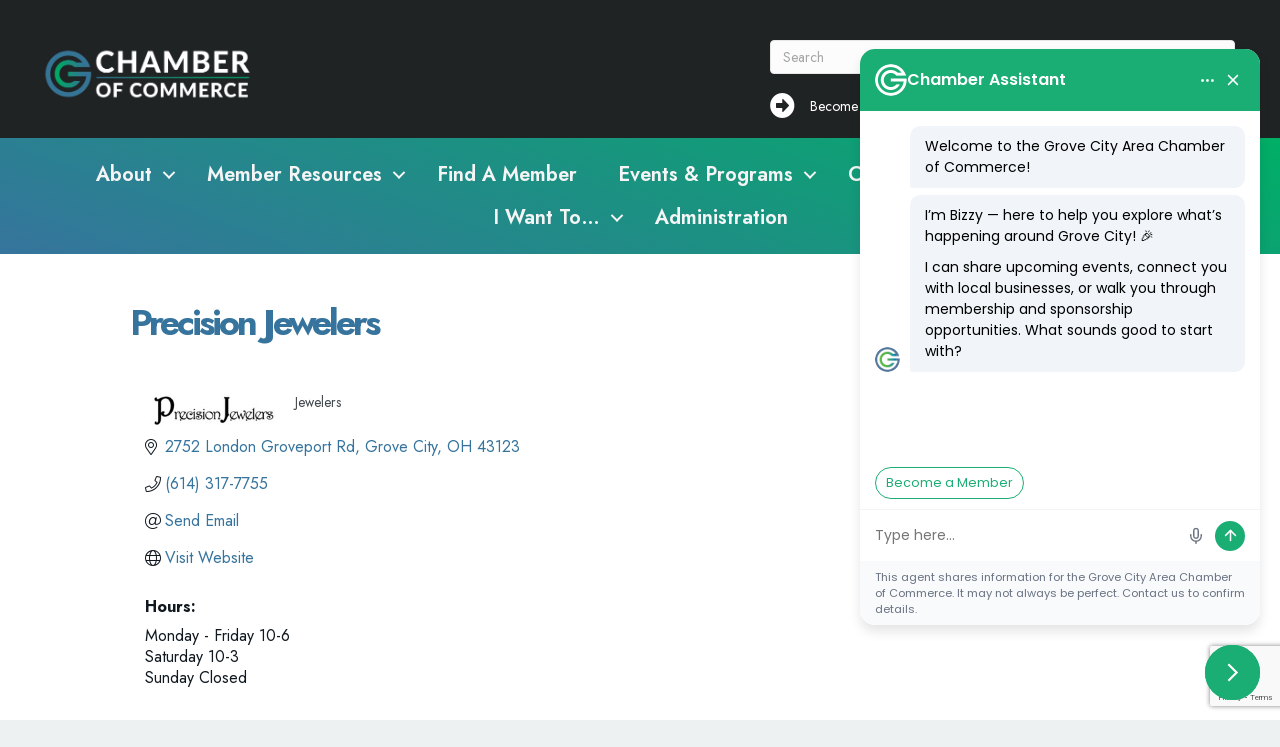

--- FILE ---
content_type: text/html; charset=utf-8
request_url: https://www.google.com/recaptcha/enterprise/anchor?ar=1&k=6LfI_T8rAAAAAMkWHrLP_GfSf3tLy9tKa839wcWa&co=aHR0cHM6Ly9idXNpbmVzcy5nY2NoYW1iZXIub3JnOjQ0Mw..&hl=en&v=PoyoqOPhxBO7pBk68S4YbpHZ&size=invisible&anchor-ms=20000&execute-ms=30000&cb=ubq9p531vnvw
body_size: 48774
content:
<!DOCTYPE HTML><html dir="ltr" lang="en"><head><meta http-equiv="Content-Type" content="text/html; charset=UTF-8">
<meta http-equiv="X-UA-Compatible" content="IE=edge">
<title>reCAPTCHA</title>
<style type="text/css">
/* cyrillic-ext */
@font-face {
  font-family: 'Roboto';
  font-style: normal;
  font-weight: 400;
  font-stretch: 100%;
  src: url(//fonts.gstatic.com/s/roboto/v48/KFO7CnqEu92Fr1ME7kSn66aGLdTylUAMa3GUBHMdazTgWw.woff2) format('woff2');
  unicode-range: U+0460-052F, U+1C80-1C8A, U+20B4, U+2DE0-2DFF, U+A640-A69F, U+FE2E-FE2F;
}
/* cyrillic */
@font-face {
  font-family: 'Roboto';
  font-style: normal;
  font-weight: 400;
  font-stretch: 100%;
  src: url(//fonts.gstatic.com/s/roboto/v48/KFO7CnqEu92Fr1ME7kSn66aGLdTylUAMa3iUBHMdazTgWw.woff2) format('woff2');
  unicode-range: U+0301, U+0400-045F, U+0490-0491, U+04B0-04B1, U+2116;
}
/* greek-ext */
@font-face {
  font-family: 'Roboto';
  font-style: normal;
  font-weight: 400;
  font-stretch: 100%;
  src: url(//fonts.gstatic.com/s/roboto/v48/KFO7CnqEu92Fr1ME7kSn66aGLdTylUAMa3CUBHMdazTgWw.woff2) format('woff2');
  unicode-range: U+1F00-1FFF;
}
/* greek */
@font-face {
  font-family: 'Roboto';
  font-style: normal;
  font-weight: 400;
  font-stretch: 100%;
  src: url(//fonts.gstatic.com/s/roboto/v48/KFO7CnqEu92Fr1ME7kSn66aGLdTylUAMa3-UBHMdazTgWw.woff2) format('woff2');
  unicode-range: U+0370-0377, U+037A-037F, U+0384-038A, U+038C, U+038E-03A1, U+03A3-03FF;
}
/* math */
@font-face {
  font-family: 'Roboto';
  font-style: normal;
  font-weight: 400;
  font-stretch: 100%;
  src: url(//fonts.gstatic.com/s/roboto/v48/KFO7CnqEu92Fr1ME7kSn66aGLdTylUAMawCUBHMdazTgWw.woff2) format('woff2');
  unicode-range: U+0302-0303, U+0305, U+0307-0308, U+0310, U+0312, U+0315, U+031A, U+0326-0327, U+032C, U+032F-0330, U+0332-0333, U+0338, U+033A, U+0346, U+034D, U+0391-03A1, U+03A3-03A9, U+03B1-03C9, U+03D1, U+03D5-03D6, U+03F0-03F1, U+03F4-03F5, U+2016-2017, U+2034-2038, U+203C, U+2040, U+2043, U+2047, U+2050, U+2057, U+205F, U+2070-2071, U+2074-208E, U+2090-209C, U+20D0-20DC, U+20E1, U+20E5-20EF, U+2100-2112, U+2114-2115, U+2117-2121, U+2123-214F, U+2190, U+2192, U+2194-21AE, U+21B0-21E5, U+21F1-21F2, U+21F4-2211, U+2213-2214, U+2216-22FF, U+2308-230B, U+2310, U+2319, U+231C-2321, U+2336-237A, U+237C, U+2395, U+239B-23B7, U+23D0, U+23DC-23E1, U+2474-2475, U+25AF, U+25B3, U+25B7, U+25BD, U+25C1, U+25CA, U+25CC, U+25FB, U+266D-266F, U+27C0-27FF, U+2900-2AFF, U+2B0E-2B11, U+2B30-2B4C, U+2BFE, U+3030, U+FF5B, U+FF5D, U+1D400-1D7FF, U+1EE00-1EEFF;
}
/* symbols */
@font-face {
  font-family: 'Roboto';
  font-style: normal;
  font-weight: 400;
  font-stretch: 100%;
  src: url(//fonts.gstatic.com/s/roboto/v48/KFO7CnqEu92Fr1ME7kSn66aGLdTylUAMaxKUBHMdazTgWw.woff2) format('woff2');
  unicode-range: U+0001-000C, U+000E-001F, U+007F-009F, U+20DD-20E0, U+20E2-20E4, U+2150-218F, U+2190, U+2192, U+2194-2199, U+21AF, U+21E6-21F0, U+21F3, U+2218-2219, U+2299, U+22C4-22C6, U+2300-243F, U+2440-244A, U+2460-24FF, U+25A0-27BF, U+2800-28FF, U+2921-2922, U+2981, U+29BF, U+29EB, U+2B00-2BFF, U+4DC0-4DFF, U+FFF9-FFFB, U+10140-1018E, U+10190-1019C, U+101A0, U+101D0-101FD, U+102E0-102FB, U+10E60-10E7E, U+1D2C0-1D2D3, U+1D2E0-1D37F, U+1F000-1F0FF, U+1F100-1F1AD, U+1F1E6-1F1FF, U+1F30D-1F30F, U+1F315, U+1F31C, U+1F31E, U+1F320-1F32C, U+1F336, U+1F378, U+1F37D, U+1F382, U+1F393-1F39F, U+1F3A7-1F3A8, U+1F3AC-1F3AF, U+1F3C2, U+1F3C4-1F3C6, U+1F3CA-1F3CE, U+1F3D4-1F3E0, U+1F3ED, U+1F3F1-1F3F3, U+1F3F5-1F3F7, U+1F408, U+1F415, U+1F41F, U+1F426, U+1F43F, U+1F441-1F442, U+1F444, U+1F446-1F449, U+1F44C-1F44E, U+1F453, U+1F46A, U+1F47D, U+1F4A3, U+1F4B0, U+1F4B3, U+1F4B9, U+1F4BB, U+1F4BF, U+1F4C8-1F4CB, U+1F4D6, U+1F4DA, U+1F4DF, U+1F4E3-1F4E6, U+1F4EA-1F4ED, U+1F4F7, U+1F4F9-1F4FB, U+1F4FD-1F4FE, U+1F503, U+1F507-1F50B, U+1F50D, U+1F512-1F513, U+1F53E-1F54A, U+1F54F-1F5FA, U+1F610, U+1F650-1F67F, U+1F687, U+1F68D, U+1F691, U+1F694, U+1F698, U+1F6AD, U+1F6B2, U+1F6B9-1F6BA, U+1F6BC, U+1F6C6-1F6CF, U+1F6D3-1F6D7, U+1F6E0-1F6EA, U+1F6F0-1F6F3, U+1F6F7-1F6FC, U+1F700-1F7FF, U+1F800-1F80B, U+1F810-1F847, U+1F850-1F859, U+1F860-1F887, U+1F890-1F8AD, U+1F8B0-1F8BB, U+1F8C0-1F8C1, U+1F900-1F90B, U+1F93B, U+1F946, U+1F984, U+1F996, U+1F9E9, U+1FA00-1FA6F, U+1FA70-1FA7C, U+1FA80-1FA89, U+1FA8F-1FAC6, U+1FACE-1FADC, U+1FADF-1FAE9, U+1FAF0-1FAF8, U+1FB00-1FBFF;
}
/* vietnamese */
@font-face {
  font-family: 'Roboto';
  font-style: normal;
  font-weight: 400;
  font-stretch: 100%;
  src: url(//fonts.gstatic.com/s/roboto/v48/KFO7CnqEu92Fr1ME7kSn66aGLdTylUAMa3OUBHMdazTgWw.woff2) format('woff2');
  unicode-range: U+0102-0103, U+0110-0111, U+0128-0129, U+0168-0169, U+01A0-01A1, U+01AF-01B0, U+0300-0301, U+0303-0304, U+0308-0309, U+0323, U+0329, U+1EA0-1EF9, U+20AB;
}
/* latin-ext */
@font-face {
  font-family: 'Roboto';
  font-style: normal;
  font-weight: 400;
  font-stretch: 100%;
  src: url(//fonts.gstatic.com/s/roboto/v48/KFO7CnqEu92Fr1ME7kSn66aGLdTylUAMa3KUBHMdazTgWw.woff2) format('woff2');
  unicode-range: U+0100-02BA, U+02BD-02C5, U+02C7-02CC, U+02CE-02D7, U+02DD-02FF, U+0304, U+0308, U+0329, U+1D00-1DBF, U+1E00-1E9F, U+1EF2-1EFF, U+2020, U+20A0-20AB, U+20AD-20C0, U+2113, U+2C60-2C7F, U+A720-A7FF;
}
/* latin */
@font-face {
  font-family: 'Roboto';
  font-style: normal;
  font-weight: 400;
  font-stretch: 100%;
  src: url(//fonts.gstatic.com/s/roboto/v48/KFO7CnqEu92Fr1ME7kSn66aGLdTylUAMa3yUBHMdazQ.woff2) format('woff2');
  unicode-range: U+0000-00FF, U+0131, U+0152-0153, U+02BB-02BC, U+02C6, U+02DA, U+02DC, U+0304, U+0308, U+0329, U+2000-206F, U+20AC, U+2122, U+2191, U+2193, U+2212, U+2215, U+FEFF, U+FFFD;
}
/* cyrillic-ext */
@font-face {
  font-family: 'Roboto';
  font-style: normal;
  font-weight: 500;
  font-stretch: 100%;
  src: url(//fonts.gstatic.com/s/roboto/v48/KFO7CnqEu92Fr1ME7kSn66aGLdTylUAMa3GUBHMdazTgWw.woff2) format('woff2');
  unicode-range: U+0460-052F, U+1C80-1C8A, U+20B4, U+2DE0-2DFF, U+A640-A69F, U+FE2E-FE2F;
}
/* cyrillic */
@font-face {
  font-family: 'Roboto';
  font-style: normal;
  font-weight: 500;
  font-stretch: 100%;
  src: url(//fonts.gstatic.com/s/roboto/v48/KFO7CnqEu92Fr1ME7kSn66aGLdTylUAMa3iUBHMdazTgWw.woff2) format('woff2');
  unicode-range: U+0301, U+0400-045F, U+0490-0491, U+04B0-04B1, U+2116;
}
/* greek-ext */
@font-face {
  font-family: 'Roboto';
  font-style: normal;
  font-weight: 500;
  font-stretch: 100%;
  src: url(//fonts.gstatic.com/s/roboto/v48/KFO7CnqEu92Fr1ME7kSn66aGLdTylUAMa3CUBHMdazTgWw.woff2) format('woff2');
  unicode-range: U+1F00-1FFF;
}
/* greek */
@font-face {
  font-family: 'Roboto';
  font-style: normal;
  font-weight: 500;
  font-stretch: 100%;
  src: url(//fonts.gstatic.com/s/roboto/v48/KFO7CnqEu92Fr1ME7kSn66aGLdTylUAMa3-UBHMdazTgWw.woff2) format('woff2');
  unicode-range: U+0370-0377, U+037A-037F, U+0384-038A, U+038C, U+038E-03A1, U+03A3-03FF;
}
/* math */
@font-face {
  font-family: 'Roboto';
  font-style: normal;
  font-weight: 500;
  font-stretch: 100%;
  src: url(//fonts.gstatic.com/s/roboto/v48/KFO7CnqEu92Fr1ME7kSn66aGLdTylUAMawCUBHMdazTgWw.woff2) format('woff2');
  unicode-range: U+0302-0303, U+0305, U+0307-0308, U+0310, U+0312, U+0315, U+031A, U+0326-0327, U+032C, U+032F-0330, U+0332-0333, U+0338, U+033A, U+0346, U+034D, U+0391-03A1, U+03A3-03A9, U+03B1-03C9, U+03D1, U+03D5-03D6, U+03F0-03F1, U+03F4-03F5, U+2016-2017, U+2034-2038, U+203C, U+2040, U+2043, U+2047, U+2050, U+2057, U+205F, U+2070-2071, U+2074-208E, U+2090-209C, U+20D0-20DC, U+20E1, U+20E5-20EF, U+2100-2112, U+2114-2115, U+2117-2121, U+2123-214F, U+2190, U+2192, U+2194-21AE, U+21B0-21E5, U+21F1-21F2, U+21F4-2211, U+2213-2214, U+2216-22FF, U+2308-230B, U+2310, U+2319, U+231C-2321, U+2336-237A, U+237C, U+2395, U+239B-23B7, U+23D0, U+23DC-23E1, U+2474-2475, U+25AF, U+25B3, U+25B7, U+25BD, U+25C1, U+25CA, U+25CC, U+25FB, U+266D-266F, U+27C0-27FF, U+2900-2AFF, U+2B0E-2B11, U+2B30-2B4C, U+2BFE, U+3030, U+FF5B, U+FF5D, U+1D400-1D7FF, U+1EE00-1EEFF;
}
/* symbols */
@font-face {
  font-family: 'Roboto';
  font-style: normal;
  font-weight: 500;
  font-stretch: 100%;
  src: url(//fonts.gstatic.com/s/roboto/v48/KFO7CnqEu92Fr1ME7kSn66aGLdTylUAMaxKUBHMdazTgWw.woff2) format('woff2');
  unicode-range: U+0001-000C, U+000E-001F, U+007F-009F, U+20DD-20E0, U+20E2-20E4, U+2150-218F, U+2190, U+2192, U+2194-2199, U+21AF, U+21E6-21F0, U+21F3, U+2218-2219, U+2299, U+22C4-22C6, U+2300-243F, U+2440-244A, U+2460-24FF, U+25A0-27BF, U+2800-28FF, U+2921-2922, U+2981, U+29BF, U+29EB, U+2B00-2BFF, U+4DC0-4DFF, U+FFF9-FFFB, U+10140-1018E, U+10190-1019C, U+101A0, U+101D0-101FD, U+102E0-102FB, U+10E60-10E7E, U+1D2C0-1D2D3, U+1D2E0-1D37F, U+1F000-1F0FF, U+1F100-1F1AD, U+1F1E6-1F1FF, U+1F30D-1F30F, U+1F315, U+1F31C, U+1F31E, U+1F320-1F32C, U+1F336, U+1F378, U+1F37D, U+1F382, U+1F393-1F39F, U+1F3A7-1F3A8, U+1F3AC-1F3AF, U+1F3C2, U+1F3C4-1F3C6, U+1F3CA-1F3CE, U+1F3D4-1F3E0, U+1F3ED, U+1F3F1-1F3F3, U+1F3F5-1F3F7, U+1F408, U+1F415, U+1F41F, U+1F426, U+1F43F, U+1F441-1F442, U+1F444, U+1F446-1F449, U+1F44C-1F44E, U+1F453, U+1F46A, U+1F47D, U+1F4A3, U+1F4B0, U+1F4B3, U+1F4B9, U+1F4BB, U+1F4BF, U+1F4C8-1F4CB, U+1F4D6, U+1F4DA, U+1F4DF, U+1F4E3-1F4E6, U+1F4EA-1F4ED, U+1F4F7, U+1F4F9-1F4FB, U+1F4FD-1F4FE, U+1F503, U+1F507-1F50B, U+1F50D, U+1F512-1F513, U+1F53E-1F54A, U+1F54F-1F5FA, U+1F610, U+1F650-1F67F, U+1F687, U+1F68D, U+1F691, U+1F694, U+1F698, U+1F6AD, U+1F6B2, U+1F6B9-1F6BA, U+1F6BC, U+1F6C6-1F6CF, U+1F6D3-1F6D7, U+1F6E0-1F6EA, U+1F6F0-1F6F3, U+1F6F7-1F6FC, U+1F700-1F7FF, U+1F800-1F80B, U+1F810-1F847, U+1F850-1F859, U+1F860-1F887, U+1F890-1F8AD, U+1F8B0-1F8BB, U+1F8C0-1F8C1, U+1F900-1F90B, U+1F93B, U+1F946, U+1F984, U+1F996, U+1F9E9, U+1FA00-1FA6F, U+1FA70-1FA7C, U+1FA80-1FA89, U+1FA8F-1FAC6, U+1FACE-1FADC, U+1FADF-1FAE9, U+1FAF0-1FAF8, U+1FB00-1FBFF;
}
/* vietnamese */
@font-face {
  font-family: 'Roboto';
  font-style: normal;
  font-weight: 500;
  font-stretch: 100%;
  src: url(//fonts.gstatic.com/s/roboto/v48/KFO7CnqEu92Fr1ME7kSn66aGLdTylUAMa3OUBHMdazTgWw.woff2) format('woff2');
  unicode-range: U+0102-0103, U+0110-0111, U+0128-0129, U+0168-0169, U+01A0-01A1, U+01AF-01B0, U+0300-0301, U+0303-0304, U+0308-0309, U+0323, U+0329, U+1EA0-1EF9, U+20AB;
}
/* latin-ext */
@font-face {
  font-family: 'Roboto';
  font-style: normal;
  font-weight: 500;
  font-stretch: 100%;
  src: url(//fonts.gstatic.com/s/roboto/v48/KFO7CnqEu92Fr1ME7kSn66aGLdTylUAMa3KUBHMdazTgWw.woff2) format('woff2');
  unicode-range: U+0100-02BA, U+02BD-02C5, U+02C7-02CC, U+02CE-02D7, U+02DD-02FF, U+0304, U+0308, U+0329, U+1D00-1DBF, U+1E00-1E9F, U+1EF2-1EFF, U+2020, U+20A0-20AB, U+20AD-20C0, U+2113, U+2C60-2C7F, U+A720-A7FF;
}
/* latin */
@font-face {
  font-family: 'Roboto';
  font-style: normal;
  font-weight: 500;
  font-stretch: 100%;
  src: url(//fonts.gstatic.com/s/roboto/v48/KFO7CnqEu92Fr1ME7kSn66aGLdTylUAMa3yUBHMdazQ.woff2) format('woff2');
  unicode-range: U+0000-00FF, U+0131, U+0152-0153, U+02BB-02BC, U+02C6, U+02DA, U+02DC, U+0304, U+0308, U+0329, U+2000-206F, U+20AC, U+2122, U+2191, U+2193, U+2212, U+2215, U+FEFF, U+FFFD;
}
/* cyrillic-ext */
@font-face {
  font-family: 'Roboto';
  font-style: normal;
  font-weight: 900;
  font-stretch: 100%;
  src: url(//fonts.gstatic.com/s/roboto/v48/KFO7CnqEu92Fr1ME7kSn66aGLdTylUAMa3GUBHMdazTgWw.woff2) format('woff2');
  unicode-range: U+0460-052F, U+1C80-1C8A, U+20B4, U+2DE0-2DFF, U+A640-A69F, U+FE2E-FE2F;
}
/* cyrillic */
@font-face {
  font-family: 'Roboto';
  font-style: normal;
  font-weight: 900;
  font-stretch: 100%;
  src: url(//fonts.gstatic.com/s/roboto/v48/KFO7CnqEu92Fr1ME7kSn66aGLdTylUAMa3iUBHMdazTgWw.woff2) format('woff2');
  unicode-range: U+0301, U+0400-045F, U+0490-0491, U+04B0-04B1, U+2116;
}
/* greek-ext */
@font-face {
  font-family: 'Roboto';
  font-style: normal;
  font-weight: 900;
  font-stretch: 100%;
  src: url(//fonts.gstatic.com/s/roboto/v48/KFO7CnqEu92Fr1ME7kSn66aGLdTylUAMa3CUBHMdazTgWw.woff2) format('woff2');
  unicode-range: U+1F00-1FFF;
}
/* greek */
@font-face {
  font-family: 'Roboto';
  font-style: normal;
  font-weight: 900;
  font-stretch: 100%;
  src: url(//fonts.gstatic.com/s/roboto/v48/KFO7CnqEu92Fr1ME7kSn66aGLdTylUAMa3-UBHMdazTgWw.woff2) format('woff2');
  unicode-range: U+0370-0377, U+037A-037F, U+0384-038A, U+038C, U+038E-03A1, U+03A3-03FF;
}
/* math */
@font-face {
  font-family: 'Roboto';
  font-style: normal;
  font-weight: 900;
  font-stretch: 100%;
  src: url(//fonts.gstatic.com/s/roboto/v48/KFO7CnqEu92Fr1ME7kSn66aGLdTylUAMawCUBHMdazTgWw.woff2) format('woff2');
  unicode-range: U+0302-0303, U+0305, U+0307-0308, U+0310, U+0312, U+0315, U+031A, U+0326-0327, U+032C, U+032F-0330, U+0332-0333, U+0338, U+033A, U+0346, U+034D, U+0391-03A1, U+03A3-03A9, U+03B1-03C9, U+03D1, U+03D5-03D6, U+03F0-03F1, U+03F4-03F5, U+2016-2017, U+2034-2038, U+203C, U+2040, U+2043, U+2047, U+2050, U+2057, U+205F, U+2070-2071, U+2074-208E, U+2090-209C, U+20D0-20DC, U+20E1, U+20E5-20EF, U+2100-2112, U+2114-2115, U+2117-2121, U+2123-214F, U+2190, U+2192, U+2194-21AE, U+21B0-21E5, U+21F1-21F2, U+21F4-2211, U+2213-2214, U+2216-22FF, U+2308-230B, U+2310, U+2319, U+231C-2321, U+2336-237A, U+237C, U+2395, U+239B-23B7, U+23D0, U+23DC-23E1, U+2474-2475, U+25AF, U+25B3, U+25B7, U+25BD, U+25C1, U+25CA, U+25CC, U+25FB, U+266D-266F, U+27C0-27FF, U+2900-2AFF, U+2B0E-2B11, U+2B30-2B4C, U+2BFE, U+3030, U+FF5B, U+FF5D, U+1D400-1D7FF, U+1EE00-1EEFF;
}
/* symbols */
@font-face {
  font-family: 'Roboto';
  font-style: normal;
  font-weight: 900;
  font-stretch: 100%;
  src: url(//fonts.gstatic.com/s/roboto/v48/KFO7CnqEu92Fr1ME7kSn66aGLdTylUAMaxKUBHMdazTgWw.woff2) format('woff2');
  unicode-range: U+0001-000C, U+000E-001F, U+007F-009F, U+20DD-20E0, U+20E2-20E4, U+2150-218F, U+2190, U+2192, U+2194-2199, U+21AF, U+21E6-21F0, U+21F3, U+2218-2219, U+2299, U+22C4-22C6, U+2300-243F, U+2440-244A, U+2460-24FF, U+25A0-27BF, U+2800-28FF, U+2921-2922, U+2981, U+29BF, U+29EB, U+2B00-2BFF, U+4DC0-4DFF, U+FFF9-FFFB, U+10140-1018E, U+10190-1019C, U+101A0, U+101D0-101FD, U+102E0-102FB, U+10E60-10E7E, U+1D2C0-1D2D3, U+1D2E0-1D37F, U+1F000-1F0FF, U+1F100-1F1AD, U+1F1E6-1F1FF, U+1F30D-1F30F, U+1F315, U+1F31C, U+1F31E, U+1F320-1F32C, U+1F336, U+1F378, U+1F37D, U+1F382, U+1F393-1F39F, U+1F3A7-1F3A8, U+1F3AC-1F3AF, U+1F3C2, U+1F3C4-1F3C6, U+1F3CA-1F3CE, U+1F3D4-1F3E0, U+1F3ED, U+1F3F1-1F3F3, U+1F3F5-1F3F7, U+1F408, U+1F415, U+1F41F, U+1F426, U+1F43F, U+1F441-1F442, U+1F444, U+1F446-1F449, U+1F44C-1F44E, U+1F453, U+1F46A, U+1F47D, U+1F4A3, U+1F4B0, U+1F4B3, U+1F4B9, U+1F4BB, U+1F4BF, U+1F4C8-1F4CB, U+1F4D6, U+1F4DA, U+1F4DF, U+1F4E3-1F4E6, U+1F4EA-1F4ED, U+1F4F7, U+1F4F9-1F4FB, U+1F4FD-1F4FE, U+1F503, U+1F507-1F50B, U+1F50D, U+1F512-1F513, U+1F53E-1F54A, U+1F54F-1F5FA, U+1F610, U+1F650-1F67F, U+1F687, U+1F68D, U+1F691, U+1F694, U+1F698, U+1F6AD, U+1F6B2, U+1F6B9-1F6BA, U+1F6BC, U+1F6C6-1F6CF, U+1F6D3-1F6D7, U+1F6E0-1F6EA, U+1F6F0-1F6F3, U+1F6F7-1F6FC, U+1F700-1F7FF, U+1F800-1F80B, U+1F810-1F847, U+1F850-1F859, U+1F860-1F887, U+1F890-1F8AD, U+1F8B0-1F8BB, U+1F8C0-1F8C1, U+1F900-1F90B, U+1F93B, U+1F946, U+1F984, U+1F996, U+1F9E9, U+1FA00-1FA6F, U+1FA70-1FA7C, U+1FA80-1FA89, U+1FA8F-1FAC6, U+1FACE-1FADC, U+1FADF-1FAE9, U+1FAF0-1FAF8, U+1FB00-1FBFF;
}
/* vietnamese */
@font-face {
  font-family: 'Roboto';
  font-style: normal;
  font-weight: 900;
  font-stretch: 100%;
  src: url(//fonts.gstatic.com/s/roboto/v48/KFO7CnqEu92Fr1ME7kSn66aGLdTylUAMa3OUBHMdazTgWw.woff2) format('woff2');
  unicode-range: U+0102-0103, U+0110-0111, U+0128-0129, U+0168-0169, U+01A0-01A1, U+01AF-01B0, U+0300-0301, U+0303-0304, U+0308-0309, U+0323, U+0329, U+1EA0-1EF9, U+20AB;
}
/* latin-ext */
@font-face {
  font-family: 'Roboto';
  font-style: normal;
  font-weight: 900;
  font-stretch: 100%;
  src: url(//fonts.gstatic.com/s/roboto/v48/KFO7CnqEu92Fr1ME7kSn66aGLdTylUAMa3KUBHMdazTgWw.woff2) format('woff2');
  unicode-range: U+0100-02BA, U+02BD-02C5, U+02C7-02CC, U+02CE-02D7, U+02DD-02FF, U+0304, U+0308, U+0329, U+1D00-1DBF, U+1E00-1E9F, U+1EF2-1EFF, U+2020, U+20A0-20AB, U+20AD-20C0, U+2113, U+2C60-2C7F, U+A720-A7FF;
}
/* latin */
@font-face {
  font-family: 'Roboto';
  font-style: normal;
  font-weight: 900;
  font-stretch: 100%;
  src: url(//fonts.gstatic.com/s/roboto/v48/KFO7CnqEu92Fr1ME7kSn66aGLdTylUAMa3yUBHMdazQ.woff2) format('woff2');
  unicode-range: U+0000-00FF, U+0131, U+0152-0153, U+02BB-02BC, U+02C6, U+02DA, U+02DC, U+0304, U+0308, U+0329, U+2000-206F, U+20AC, U+2122, U+2191, U+2193, U+2212, U+2215, U+FEFF, U+FFFD;
}

</style>
<link rel="stylesheet" type="text/css" href="https://www.gstatic.com/recaptcha/releases/PoyoqOPhxBO7pBk68S4YbpHZ/styles__ltr.css">
<script nonce="LW2ZUG7OC5n6hAXCQvyNsA" type="text/javascript">window['__recaptcha_api'] = 'https://www.google.com/recaptcha/enterprise/';</script>
<script type="text/javascript" src="https://www.gstatic.com/recaptcha/releases/PoyoqOPhxBO7pBk68S4YbpHZ/recaptcha__en.js" nonce="LW2ZUG7OC5n6hAXCQvyNsA">
      
    </script></head>
<body><div id="rc-anchor-alert" class="rc-anchor-alert"></div>
<input type="hidden" id="recaptcha-token" value="[base64]">
<script type="text/javascript" nonce="LW2ZUG7OC5n6hAXCQvyNsA">
      recaptcha.anchor.Main.init("[\x22ainput\x22,[\x22bgdata\x22,\x22\x22,\[base64]/[base64]/[base64]/KE4oMTI0LHYsdi5HKSxMWihsLHYpKTpOKDEyNCx2LGwpLFYpLHYpLFQpKSxGKDE3MSx2KX0scjc9ZnVuY3Rpb24obCl7cmV0dXJuIGx9LEM9ZnVuY3Rpb24obCxWLHYpe04odixsLFYpLFZbYWtdPTI3OTZ9LG49ZnVuY3Rpb24obCxWKXtWLlg9KChWLlg/[base64]/[base64]/[base64]/[base64]/[base64]/[base64]/[base64]/[base64]/[base64]/[base64]/[base64]\\u003d\x22,\[base64]\\u003d\\u003d\x22,\x22HibDgkjDlnLDqkxIwr1Hw7k7QcKUw6wpwqpBIhZYw7XCpjjDgkU/w6l3ZDnCo8KrciIlwqMyW8OzdsO+wo3DjsKDZ01GwrEBwq0pI8OZw4I+NsKhw4trUMKRwp1kTcOWwowABcKyB8OqLsK5G8OgXcOyMRHCkMKsw693wpXDpDPCu3PChsKswrItZVkRPUfCk8OCwoDDiAzCg8KTfMKQOyscSsKiwo1AEMOGwqkYTMOKwrFfW8O/JMOqw4YwGcKJCcObwofCmX5Vw5YYX0LDuVPCm8KhwovDkmYjEijDscOewoA9w4XCp8OHw6jDq1rCiAs9IVc8D8Oxwp5raMOJw6fClsKIbMKLDcKowpcjwp/[base64]/CnsOjwr7DmwtYw4rCrMOmMRRIwqI8w5oRHR/Dm2ZLMcOmwrh8wp/DthV1woNmQ8ORQMKVwoLCkcKRwo7CuWsswpZRwrvCgMOXwpzDrW7DoMOmCMKlwpLCsTJCG3ciHizCmcK1wolXw4BEwqEFCMKdLMKbwrLDuAXCtRYRw7xoL3/DqcKswpFceH1NPcKFwrMsZ8OXbGV9w7AnwqlhCy/ChMORw4/ChMO0KQxrw67DkcKOwp/DmxLDnFPDi2/[base64]/Dn8KNw7wvPy7Dh8O/amZTJ8KewrrCrsKnw4jDkMOYwoXDmMOPw6XClVpHccK5wpsPZSw6w4jDkA7DqcOJw4nDssOdSMOUwqzCvcKHwp/CnT9Owp0nScOBwrd2wohTw4bDvMOyLlXCgW/CnTRYwpAJD8OBwp/DssKgc8Ouw6nCjsKQw7plDiXDgsKWwovCuMOfW0XDqGNjwpbDrg4yw4vChlPCkkdXR3BjUMOqLkdqVXbDvW7CiMO4wrDChcOlC1HCm2/ChA0yXDrCksOcw7tLw49Rwo9nwrB6TjLClHbDocOeR8OdAMKZdTArwrPCvnkww5PCtHrCmsODUcOoRQfCkMORwpXDusKSw5oFw4/[base64]/[base64]/Dj8OZw4k1w51kw5EVwr7CtsKDFMOCT8KhwoBpwrnClEnCncOcC0tXT8O8DcKPDWFQbz7ChMOuV8O/w6wJMsODwrxCwqoPwrl/Z8OWwoHClMOVw7VRGsKWP8O5SUrCnsKTwo3DgcOHwrnCvlweAMKTwr3Dq2s3wp3CvMO8HcOrwrvCnMOtEy1Qw7zDl2AHwoTCtcOtJyxJDMO1chPCpMOYwp/DnlxRGMK4UlrDqcK2LjQqSsKlbEdywrHClGEuwoV0EErCiMKtwqzDo8KewrvDocONL8OcwpDCjsKCRMOww77DrcKGwo3Dl0dSF8OeworDo8Olw7Q/VRQjYMKVw6HDiAJtw4guw6fDkhRaw77Dv0DChMO4w4nClcOAw4HCssKfc8KQf8KPQsKfw4t5w4ozwrBawrfDisOFw6cPJsKKHEfDoCzDiR/CqcKtw53CryrCm8KBVyVAVynCpCrDi8OxC8KIWnzCtcOhXFkDZ8O9e3DCq8KxHcO7w6VtcEolw5fDl8KpwoXDmA0YwpTDiMK+EcKHCcOPchvDlEFHUgDDgEPCkynDsQUvwppqFcOMw5l3L8OAQcKnLMOGwpZyIC3DmcKSw6ZGGsO0wqZ6wr/[base64]/Dh8Kdwo12w4oAZMO9wrgnwobCpAVtJMORw4PCtS5UwqbCr8OjNDEcw75GwrbCl8K8wrU6BcKVwpg3wojDlsOKK8KwF8OVw5A7PTTCjsOew6pMLz/DgG3Cggcew6jCvWAKwqPCpcOyK8KNBhUPwqTDisKJGWXDisKMGDTDo2XDoBbDqAsVcMO6M8KkbsOww6JOw7EZwpzDgMKWworCvyjCr8Onwrwxw7XDsFHCnXxDKBkMIDrCgcKcwoMeWMOGwoVZwos4woECaMKRw4TCtMOSRB1eCMOIwpZ/w5LCqCZBK8OGRGbDgMOENsKwZMKCw5VTw71pUsOEH8K6E8OSwpzDk8Kvw43DncOcJjTDk8OhwpU6w5zDkFddw6QowrrDuztEw5fCj1xVwrrDsMKrDwIPIsKPw4UzLEvDrH/DpMKrwoc+wpnCplHDjMKRw74HJAEFwrhYwrrCmcK9AcKuwobDmcOhw6kAw6bDmMO5wpYULsO9wrULw4jCgl0ICFsLw5HDk3Mgw7HCl8KZGMOIwpdkV8O/WsObwroywpLDuMOKwqzDqgLDqQnDrybDvhfCm8OJdWvDqcOYw7U3ZxXDqB/CgmrDo2rDjB8rwqHCuMKZBg8Zw4sCw6XDjcOrwr9kCMKtfcKsw6g7wrlYdsK7w43CkMOZwpphWMO7BTbCuDTDkcK2Rk/CtBAdAMOzwq9Zw4vCrMKlEQHChRsBFMKLJsK6Khkaw5wwEsOwEsOXRMOxwq4uwq41TMKKw7lcfFBHwo57UcO2wpVJw6Zlw6/Cq0VKNcOLwociw4cQw6LDt8OowozCn8KrUMKaXjgZw6xnPMO3wqPCqyjCr8KuwpjCvsOjDg/DpjvClcKyAMOvK1AXBWk7w7vDtsOfw5wHwq9uwqtow4A2en56K2sdwp3CtG5eCMOJwrvCgMKaJTzCrcKGUlMMwoBaNsObwrDDgcO8wqZ5A38pwqJYV8KcEz3DrsK1wq0Nwo3Cj8OnHMOjIsOuacOJX8KUw7/DvcOewq/[base64]/wr7DsUEGBsK7wrHDtMKBwr7CmUpHfcOMEsKawo9hDHQawoA/woTDkMO1wqsyC37DnhvDt8Obw69pwokBwrzCvCMLIMOrfkh0w6PDsAnDq8K1wrcRwqPCtsOLf2NlWMKfwojDuMKKYMKGw79bwpt1w5l+JsOww5bCgMOXw4LCmsOFwo8VJsOgGk3CnntKwrwjw6hVCcKqNyQ/OirCt8KNEg4NBjt/wqoawp3CpT7DgkFuwrdgCsOfXcOKwo5OVMOsSmcAwp3DhsKtd8KnwozDqn5pAsKlw7DCosOeeibCvMOaW8Odw6rDsMKIJsO+RMOCw5nDtCwiwpEGw6zCpDxcSMKVYRBGw4rCsiPCn8OBWsO/Y8OpwozClsO7YMO0w7jDpMK0w5J9RlAbw57CrcK0w7JBf8OZbsKhwoxZYcK+wp5Xw6HCosO9fcOTw63DnsKWJEXDrgPDkMKlw6DCs8KLa3h/N8OebsOlwqx5wpE9Dh85Cyguwp/[base64]/wpTCosO4a8Kww7JWCmh+w6A3wqZVPEpbw7soK8KPwqYqJCHDpB1WFnnDhcKtw4rDmcKow6BmK2fCmi/CtRrDksOVcinCmhjDpMKUw5FKw7TDicK0Q8OEwrI7GlJxwqjDvcKGXDJ5OsOGUcKjIwjCscOqwoVCPMOEGXQuw7PCosO+acOnw4PChWHChFgkaisgYn7DrMKDwq/[base64]/CpVthVArDocOsTgbCpHrDrx5WwplAQ33CnE0sw7zDmjg3wrTCssOQw7bCrx7DssKhw4h0wprDu8Odw6oZw4wIwr7DlQrCg8OlExYTD8KUTz0THMKJwr3CisOZwo7Co8Kew73CrMKZfVjDn8O+wo/DisOQPnwtw4QlJQlcPcOSM8OcXMKWwrJQw5lEFQkuw5LDhFFnwocsw6rDrjQwwr3Cp8ODwpHCiCB7cAI4VBvCj8OQIiQaw5dsW8KUwpscWsKUc8OFw4/CpxHDn8OgwrjDtwomw5nDrB/ClMOmV8KCw5nDlw48wps+QcOCwpoXGEvCkWN/QcOwwovDuMOqw5rChQJUwoJgeAXDl1LCsnbDhcKRUgFqwqPDsMK+wrjDjsKjwrnCt8O6HyrCqsKnw5/DlFhQwpjCtnHDjsOfWsKYwrnDksKKUhnDimjChMKSDsKGwqLChUJWw7HCosOew4VVBcONPXLCrcO+RV5sw5zCugdFW8OgwptEbMKaw7hRwps5wpEFwpYBScK8w6nCrMKKwq3DkMKDBV/[base64]/VRsgJyHDn8OmwqRQw5DDrsOBw7XCssOtwoHCiCPCh2UOG3Vpw4jCpcK7KS/DmMOMwq1Twp3DiMOvwpXClMOKw5TCk8Oxw6/Ch8KiF8O0T8OkwpzCnFdZwqjCnjgwYcOYJQA9M8Kkw4BIwo8Uw6vDvsOvEV1lwpcOVcOMwpR6w4DCr0/CoSPCsWUUw4PChRVVw6lQKWvCnlHCv8OTI8OdBRp3e8K3R8O0NAnDiizCoMKuPBvCrsONwojCvn4CTsOMe8Kyw7Ese8KJw4fCqwgBw5vClsObDTrDsw/DpMK7w4jDkQjDk0gjTMKxFz3DgVDClsORwp8qacKFYTkBRcK5w4/CmzHDn8KyV8Odw7XDkcKjwosqXDbDs3LDryFCw7hDwrTCk8K5wrzCqMOtw43DtiAtZ8KSXhd3ZmnCumIqwp7CpnfCpn3ClcOmw7Rtw4UNA8KZY8KbTMKJw59caSjDvsKqw5VVZMOie07CrcOyworCpsO0EzrDpiMcQMO/w6fClXfDvnPCmB3Cg8KcKcOGw59iYsO8WRIWGsKSw7bDq8Ksw4JqEV3DvMO2w5XCk1HDiDvDoF4hJcOUEMOfwqbClMOjwrLDkR3DlsKzS8K+Dm/Dt8K0wpNQBUzDhBvDjsK9TgpOw6x4w4tww4duw4DCusOIfsOFwqnDnsOSUjQVwok/[base64]/DhcKZScKqw7/[base64]/wqXCn37CssOLwo3CtA5pwr9fw7LCrMKVw7DCjkXDu0YhwpPChcKww4YkwrnDvjIOwpLCvl5hAMOPHMOowpRuw5ZMw6rCicKJQylQwq9KwrfCjj3DuxHDoBLDuEwMw5kiScKcXT/CmBoBJn8JQsOWwp/CmxJYw73Di8ONw6nDp1l0EF0/w4LDrUHDuls7HCwcWcKBwphHfMKxw53Ch1kYLcKTwpDCvcO6MMOZWMOHw5tCU8OfXkswE8OEw4PCq8Kzw7Ndw6MZbUrCmx/CvMKXw5bCqcKiNDFWImwRSxbCn0HDnWzCjigewqLCsEvCgBvCj8Kew7E8wpYlDXlNEsO7w5/[base64]/WStpwrzCgi/[base64]/[base64]/CcKSacO+w5PCusOIDxnCiMOsb8KDGMKrwpoaw6tqwrrCpcO1w6pZwqXDhMKTwq4FwrPDhXLClQcrwrAtwoV5w6/DlytbXMKOw7nDrsOwUVYWH8Ksw7tjw77Ctng9wqPDtcOuwr/[base64]/CrVXDvxQ6w7/DgBTDuj4jBmBCw7DCuQ3CuMKzXCNoVMOLIxzChcOmw7LDtBTDnsK3GUdSw6oMwrsIVCLChgPCjsKWw4ApwrXCjAHDnV9cwqbDngccB2Y5wo8WwqrDqsO3w4M7w4NYPsOjXEc0Gw1QRH/ClMKVw5oaw5QIw4nDmMOoL8KhccKQMD/CgnPDtMOPYwAZNUFPw55cOz3Dp8OTBcOswqXDqw/[base64]/DihLCsm0TwpzCp8Omw7TCl8KgwqVYPVVaWl/[base64]/[base64]/[base64]/DjAjDncObwrkaw5zCt8ONwrbCo8OywpDDlcKtw5oKw7fDocOmM2AabMOlwqLDlsOrwooNMAAjwpVZTFzDozHDq8OSw5rCh8O3TsKvQFPCh0UDwr4bw414wrnDkCPDuMOiPADCvEjCvcKcw67DuEXDhB7DscKrwpJqOVPCsmFiw6thw6F8woZEbsOJVDNLw7/CmsK+w6TCsjjDkhnClH7Ch0rDpBtjc8OVBUVqL8KAw6TDoSInw7HCig/DrcKFBsK4Nn3DtcKIw6LCnwfDhBg9w47CtV5TCWEQwqlOQ8KuRMK9w5TDgVDCi2XDqMKjcMKTSB8LakETw6HDlcOGw47CnV8dGArDq0UgBMO8KUNTUUTDuhnDt30pwo4uw5AkOMKdwqd3w6UswrV8XMKaVnMZQhTCo3TCoTI/fyslezLDi8Ksw7EXw5PDh8OCw7dtwrPCuMK1EAQ8wozCnQ/Ct1hucsKTXsOUwp3CmMKgwpPCt8OhdV7DhMObSybDoDN+bXJIwodJwowmw4fCu8K+w6/CkcKswo5FYirDqn8lw4TChMKfKhZGw4d/w719w7TCtsK7w6jCt8OSWy5vwpAzwqteTVLCpcK9w4YXwqB8wo9FNhrCscKqcyIICmzChsKZFMK7wrfDhsO7KMKhw5cXPMKYwo45wpHCisKafU1AwpMtw7Bewp0Mw6TDnsK4asKiwpRCXVPCiW0BwpMmUR1ZwoAPw7vCt8K7wpLDi8K2w5olwqZHKmPDrsKtwpnDlm/Ci8KhWsK2w6bCkcKpDcOPJ8OtXDHCocKHSnHDgsKWHMOEcUDCp8OiNcO7w5dOAMKEw7nCrXt6wrQ+Pmw3wrbDlUnDg8OswojDgMK2MQ8rw7nDk8KYwqHCgH/[base64]/PMKcw4JpN3LDrSPCgHzCp1jCtMOgcDXDo8OBEcOQwrk9XsKvODPDr8KhHhoTCsKPAChiw6ppS8KwYw3DvsOqwrHChDNrQcKNcxI5wqw3w5HCjMO+KMKARMOzw4hVwo7DksK1w6nDv2M1OsOrwrl+wq/DgmcGw7vDiiLCmMKNwq06wrHDv1TDgRV+woVHFcKswq3CiWfDtMO5wofCqMOqw50rJ8O4wpcXF8KzfsKTaMK7w77DkHNSwrJlREY4LG06SgPDlsK8LB/[base64]/CrkxhwqrDohEnw5nDpUUxM8K4ZMKZP8KUwrAKw7DDmMO7K3bDlTXDjTXCqW7DmG7DvjfCmCfCssKpHsKvfMK8M8KcfHrCm39LwpLCtHU0HnIbCCzDu37CtDHDtsKQDm5Cwrt+wpp+w5/DhMO1UUQaw5DCgcK+w7jDpMOJwqzCl8ObIlDDmRE/EcKJwrnDh2sswoB0RWrCjCdHw7TCs8KUfQvCi8K9YsKaw7TDlBEwEcKbwrHDt2VVasOkw6g6w6J2w4PDpVLDtxEhM8Olw4UvwrMww6gTPcKwTzrChcKXw6QLHcKwaMK0dHbDj8K0cgd/w4sswojCt8KTWx/DicOHXMOyQ8Kpe8KrbcKPM8Opwr/CvCd+wpNXV8O4a8K/w4x5w71ffcOxbsK+YMOtAMKIw7pjDUbCrWPDncOIwovDjcKyTMKJw7vDqcKNw509B8KaK8O9w48YwqBXw6p7wrdawonDsMKqw5fDqRkhZcKLGcKyw4V1woLCucKcw5EaQH1Aw6LDoBtgDQLCmjsFCsOYw7o/wpHCjw9YwrvDmgfDvMO+wrPCvMOiw73CvcKZwopvBsKHDz3CtMOuS8KrP8KswrEYw6jDuE09wqTDrXdrwoXDqEtkWCzDl1TDqcKtwofDsMO5w7UfCGt+w5DCuMO5TsOEw4EVwrXCuMKww4nDt8Kja8Oaw7zCqRp+w7ENAwUdw6kEY8O4Z2JNw5E9wo/CmkUZwqfCpcKOQ3IrRQbCizLCrcOww4bCicKbwrtPGkJnwqbDhQjCgcKjYmNDwqPCm8KMw74YE0krw6XCg3bDmMKPwrUNbcK1T8KEwrrCsm3DlMORw5pFw4gaKcOIw6oqEcK/w7fCucKcwqfClFTChsKFw4BAw7AWwpF8IsKfw7V0wqjCjRdGGUzDlMKFw5YuSWscwp/DjhbCmcKtw7c5w7vDjHHChBE/ckXDn3fDsWIsbR7DkzTCi8KMwojCmMKTw7wEXcOURsOhw47DiBvCkVbCnSvDqzHDn1TCqsObw4ZlwrdNw6RGYCnCv8O/wpPDpMKswr/CvmfDs8K8w7dRGyc1wpgvw7k2YTjCocOGw58Rw69wEhfDqMKkZMKdWV07woteNkjChcK1woXDvMOaHnXCmgHDvMOzfsKlEMKvw5TCsMKuA19KwpvCjcK9NcKwRx3DmnzCucOxw6IEJmzDmADCrcO1w6TDhEslZsO7w4ACw5cgwpMIfB1MLDIpw4/DrkUVNcKUw6ptwqd7wpDClsKJw5PCtl0UwpItwrRlcwhTwq9cwpQ0wonDhC4bw5DChMOlw7F+WsOHdcO/[base64]/TXkCwp/DulZzwprDhcKIw6/[base64]/CsU/[base64]/L8OSw6vCr3LDtcO2agYGwqLDqR4PHMO3f0TCqcKiw4Q8woRqwprDhRlsw6DDo8Oww4zDvXRJwqDDocOeQkhPwoHCssK2c8KCwpJ1V1N3w7MHwpLDtXcuwqfChStfVBrDlwfCnwPDo8KvHsO+wrcYdirCqSPDqg3CqALDun0awo9Qwqxpw5jCiSzDuhrCqsOSTV/CoFXDtcKYD8KCBAV0RUrCmioowpPCu8Onw73CjMK8w6fDoynCvjHDh2zDt2TDv8KgXcOBw4h3wrM6RE9yw7PCrWlKwrs1JgE/[base64]/Dp0zCj8OWVsOkOcOhRMKxwpguw43CklZ4w55kc8OAw6bCmMOQLVBhw5fCgMOiL8KJUXlkwp90MMKdwpxML8OwOsOWwoJMw4bClHFCf8OuI8KKOG/DmsOKH8O4wqTCsUo/NH9YJGAvDCMvw7nDswlRcMOvw6nDjMOGwpfDq8OXZcO6wpLDrsOpw77Dgg9jRMO2aADDg8Ogw5YXw6rCoMOtO8OZURrDhz/Dgmpjw6jCuMKdw7t4Pm8nYcO1N1PCrMOvwqnDoFxHQ8OQaAjDg2kBw4/CkcKFSTDDqnF9w6LCqQLDnggNOUPCqkgjXSMCLsOOw4XDuzfDs8K+YWoiwoJ/w4fCoE8HQ8KwYwrCpw41w6fDrVwkX8KVwoLCnx4QdjnCpcOBXnMiIVrCkGhuwoF/w4k2OHlfw65jDMKSdsK8BxlBU3VYwpHCoMKvcDXDrgxVFHbCr0lxH8O8CsKaw5dHX0dxwpADw4/CiA3CpsKhwrUgX2XDnsKgU3PCnyk9w5psEmQxOCtvwqvDo8O1w77CgsKYw4bDuVnCvHJhA8O2wrtaTMKdFmzCuyFZwp/CtMOAw4HDnsKTw5fDqCfDiArDmcKcw4Yyw7nCq8KoD2RxM8KYw4jDii/Ci2fClkPDrcKMJ0pZI0IOYHxEw75Qw79WwqXCnsOvwohxw4fDhUjCiXXDkWs4QcKWCxAAGcK4T8Ovwp3DicOFdVkYwqDDrMK0wrJFw4/DicKPUmrDmMKmcx3ChkZiw7sTfsOwc3Z8w5Rkwr0KwrHCtxPDngt8w4DCv8Kxw7ZqZsOewp/DvsKUwrrDn3vCkztxcRTCvcO8fjRrwqBbwpwBw7vDp00ACMKpSCcGd2HDu8KDwrDDkzZGwoF9cE1mXmc8w59aVRcSw4sLw60Mc0FYwq3DgsO/[base64]/[base64]/[base64]/DtcOKNiQ7XcOFw4zDsXUqfMKhwrrCpFPCqMOnw5FiWEZJwqfDn1vCqsOOw7YEwrzDosKEwrvDpWp5X0LCssKfdcKEwrXCisKDwqUsw4zChcKWK3jDsMKreVrCs8KWdhfCgyjCr8O9WxzCnzjDv8KOw68/GcOBRsKPAcKlBRbDksOqVsKxRcKyGsKKwp3Dg8KzayN/[base64]/w698w5R9Yl7CqsKhw7zCj8KSw5Ivw7bDvMOew7gaw60BSMO4GMONFcK/TMOfw7/CgMOiwoTDksKPAFo5CAF7wqfDisKIB1PCl2hpC8OcGcOYw7LCscKsQMOQVsKRwrnDosO6wqfDm8OMOQZ6w75gwpo2GsOzB8OITMOJw6JGGMK/KxPCuV/DsMK8wrROeU7Cu2/Dq8KbPcOhScO+TcOEw5tmKMKVQwgmfRnDokjDpsKjw5AjIGLDuGVZXiI5SDcyZsK8worCjsKqVsODD2ILPX/CtMOVS8O5J8KSwpkaBMOBwo9ORsKmwrwPGyMtamwYViY7RMOdPk/DoEnCj1YJw759w4LCk8K1TBFvwoVVOMKCw6DDksOFw7PCqsO8wqrDisOpOcKuwoVywpHDtRbDhcKuMMKKecOLeDjDtXNRw5MifMOtwoXDhnEAwr0iQcOjU0fDhsK2w4ZBwq3Dn0tfw5/Dp0Yhw6TCsiQHwqUVw59MHnPCgsOCKMOFw54Owo7DqMK7w4TCjTbCnsKLa8Ocw7bDpMK4cMOAwoTClXfDmMO4GHrDsl4FJ8O1w5zCm8O8JTB2wrliwqFwRXEff8KSwp3DjMOZw6/CumvCjMKDw59/ODPCpMK0RcKFw4TCkgkOwrzCo8Ouwp43IsOJwoFXXMK4IjnCi8ONDyDDuWDCui3CiyLDpMKFw605wrbDtXxiFCB8w4HDmVDCqTtnJ20FC8OAcMKAbGjDpcOqO3U/biXDnmPDh8Oww4wHwrvDv8Kfwokjw5U2w5zCkS7DrMKgEl3CpnHCiG8Mw6nDl8Kew6lJXMK/w6jCoWc7w7XCmsKKwpEHw7HCgUlPDsOjaSbChsKPH8OZw5Y9w4Q/OFfDvsKZDRvDsHlAw7ZtaMOXwo3CoH/[base64]/CtMOLcMOSw7XDtMKyTA/DnsKQQsOOw7zDrFRHwooSw77DpsKwan4LwpzCpx0jw4fDoWDCgX46SH7DvcKUw6DCgWoPw57CgMK7bmlow6rDtw44wrzDr10uwqLCqcOVYcOHwpZpw5k0WcKrPRbDqcKDQMOqfz/DsWdoEGxxIVPDmE95PnjDqMOYIFMgwoZKwrgMInwxEsOgwq/CpUvCmcOOYBnCp8KVKHFLwo5LwrlzeMKdRcOEwpo6wq3CtsOlw6shwqdFwrAvAhPDrHXDpsK/JVRUw4PCrirCssKgwpITcsO+w7DCtHMBJ8KfPXXCjsOEa8O8w5EIw51pw6tcw54aFMO/XCM8w7Ryw4vCtcO9bFVtw4TCmEIbG8Kjw7XDlcOAw7wwZHTCiMKIWcOlAR/DkTXCkWXCtcKDHhLDnl3Cn13DhcOdwq/CmVMGLiowbCceecK4Q8KNw5rCsVbDo0UTwpjCiGFENW7DugrClsO5wqPCnU48ecOlwrwhw6Bowq7DgsObw6hfb8K7LW8YwqhnwoPCosKCdyIGOyIBw6sEwqcJwqzDmnXCocK+woQpOMKSw5fDmBPDjQTCqcKTei/CqBlpVW/DmsKYZHQSaw/[base64]/CkD3Co8KqL8OeBSzDg8O5KcK8P8Kmw7vDoQAqQyjDqHgrwo5ZwoXDi8KoGcK/[base64]/[base64]/CrsO7UsOcWTHDpzjCi8KWBMK+wpjDhhoIBioLw7vCnsOcdGPDoMKPwqVtDMOmw6Uww5XCiwjCjsK/[base64]/Ci8K5XcKqwoPDgn5cwqE8SFlwDRHCrcOUwoxDw6vClMOqAXlzNMKfSQjCslTDkcKIPFhQODDCicKAFg9WZzsOw40rw7rDlzPCkMOZHsOlV0jDssO0OijDi8OYIBkww4/CoF3DlsOIw4XDgcKpw5MEw7TDh8OIXSrDt23DvW0twoAywrjCvjldw47ChRrDih5Gw6nDiScGb8Oiw5HCnxfDoBdqwoMMw5TCnMKVw552M3xDIMKwIcK4KcOXwqZuw6DClsOtw5wZCCEsEsKRWhMIP2YXwp/DkD3CkBJjVjM/[base64]/w7tjfcOUDSfCs3fCrjtcw67Dq8K+woTCpsKBwpLCjwHCm1jChMKYXsK/wpjCk8KQPMOjw4nCtRNowogMP8KWwowvwrFtwrnCucK8N8Kywplqwo8dXSXDssOxwpPDkQAlwpvDmsK6GMONwoYhwqLDu3zDqsKiw4/CosKYcA/DhD3Ds8O2w4Y0wo7DnsKEwrtCw7FpFjvDhHjClX/CkcOSJcK1w54FbkvCs8Oxw7lcAhfCk8K6w4/CgnnCrcOhw7nCn8OWMzooXsKYF1PCrMOIw5oPFcK6w55Qw60lw7jCr8OIMGfCsMKsdAM7fsOuw7JfYVVQMVPCv17Dnygrwolowp1+JgICBcO3wotLBC3Ckj/Dk0E6w7R9RRnClsOrJ27DpcKCfVnCgsKhwo5kBkdRcQccAB/CscOLw6HCol7Cj8OWTcOjwoM7woIjbsOQwp9xwp/CmcKCP8Kkw5VSwpVPXsK6MsOAwq8wFcK2DsORwrFPwp0HVhNgfBkqZMOTwq/DuxPDtmQuPzjCpMKJw47ClcOlw7TDl8ORcwF9wpI0Q8KAVXTDr8OEw58Rwp3CusOpBcOUwo/CrSciwrrCssOkw5pmIUxSwovDucK6cgd/YW3DksOCwrPDkhdjbMKIwozDoMO4wprCgMKoFxjDn0jDvsKAEsOfw4BIKkwCTRHDuQBdwo7DimhULMO0wpzCq8O7fAMBwoIIwoHDmyTDhk8pwqkLZsOgARRDw5XDlVrCmBJDc0XCkhx3Y8O2McOZwq/[base64]/[base64]/DljlXSW4ywovDsQHDkznDj33Cn8OvwoXDusOCIMOSG8KswoZsSVJqXMKYwo/DvMOvYsKgHlpZdcO0w499wq/Dt3oQw53Dl8Oqwppzwq1iw6HDrQrDnh/CpGDCocKUFsKOCwoUwqrDhnnDqTI5b0TCnA7CgMOOwpnDo8O/[base64]/DqX8yIjzDisKWcRh4w4JzwoEUw7HCjyR3wqbDvcK3BStGLiRgwqYKwqnDplNuQcOXegYHwrrCpMOgccO+Fl/CqcOwKMKTwrnDqMOoNh0Gfl8Ew6TDvAo1w47DscOQw7vCusKKLXzDmG8tbFszw7bDv8KeXCJ7woHCnsKLZ2sefMK/LQhOw6lUw7dQF8Odwr1lwq7Cj0XCqcKMM8KWLhxnLXsHQcOlw643R8OIwpIiwrN2fl1lw4bDnzVBwo7DoX/DtcKHE8KrwrRFQ8KUMcOfWcODwqjDtSQ+wrjDvMOqw5YVwoPCisOdw57DtgLCj8Onwrc8aDLCksOPZhl/CcKow64Tw4IDISJRwowuwpxGBB/DhSpbOsOOE8KqW8OawqM/[base64]/DhcKIO8O8w5TCqxbCuy7DpzsRwqMLGsOQwoPDvsK/w4XDkTrDlQAvOcK5JkZhw5XDqcOsPsKZw5Yqw49PwpTCikjCp8OYXMOKCUgTwq5rwoFUbHUaw695w7zChEQyw7kcIcO/[base64]/[base64]/Ckl7DtMOBw7TDqmhmJcO7LiHCpEbCrcOvw7LDoEgoLhfCr3/CqsK6AMOww4TCoS/Crk/Dgw5Gw5HCrMOvR2zCgx8XTwrDmsONRsKrBFXDpzvDmMKoecKuBMO4wojDrR8Ow4fDq8KrO3AgwprDkgrDuE1zwppOw6jDlytrGyzCpy3CgCQ/L2DDszbDlFnClALDgC0qIhwVM3zCjiIjEXwdw5BlZcObfHEbXWnDq1tvwpcMW8OYX8O+X2paS8Oaw5rCjFhpMsK9T8OIc8Omw74hw79zw5HCgmQmwp9/wqvDnj7CosKIJkLCriU3woDCg8OFw75/wqkmwq19TcKiwp1pwrXDj33DvQ8ycQUqw6jCs8KKdcOtPMOQUMO3wqLCi2/CplLCjsO0Xn0sA07DqFYvBcKXIkdFCMKHFcOxNGYcACcvfcKZw7Yfw692w6fDg8KResOlwpQew5jDgVZkw6diDsK7woYVSGA/w6tdT8OAw5p4IcKFwpXCrsOLw7Ejwq8ywolUe2heHMOOwqweP8OewpzDh8Kqw6ZfBsKHJxAFwqEWbsKbw7nDgQAvwrXDrkIBwqMfwq7DvMO+wrHDs8KOw4HDnAt3wqjComEJCATDh8KPw4U6Tx98IjTCrgXClDFPwoRpwqbCj34jwoXCjTzDtWfCoMKQSSrDmWTDpjs/fhXCj8KiaENTw5nDllXDgTPDlVNuw5XDtMOmwqzCjj5DwrYPd8O0dMKww7HCiMK1SsO9bcKTw5HDrcKxMcK6AMOJB8OPw5/Ch8KPw4UPwo3DuRFkw4tIwoUww78OwoHDmRDDhBvDh8OLwrXChmIVwrXDvsOlO2pCwqbDhGPDjQ/DsnzDlExuwpAuw5sNw68IDg41R2xJfcOAAMOTw5oOw6nCsg9edwh4w7vCp8OZLcOVck8BwoDDlcKdw5PDvsOZwpQqw77DvcOIOsO+w4zDuMO/LCkbw4bDjk7CszjChW3Dph3DpHnCuSpbZlgAwoJpwp3DtQhKwr/Cu8KmwqTDmMKnwqAjw615A8OdwocADGB/[base64]/Cj8Kww4Iaw7HClSzCoXM6w6vDskNdPMKUw6PCr1xdwpxMDsKpw58KEj1WJTtYPMOnP2NgbsOPwrIyVXtpw4lIwpTDksKkccO6w6/[base64]/DucOCw69pfyDCmAkpw6tbwprDsSg7MMOlHRXDm8KLw5tNMQctWMK9wp9Wwo7Cr8Olw6Qxwp/DnncGw4x3a8O9QsKpw4hswrPChsOfwp3ClncfLC/DjQ1DPMOfwqjDpWUBGsOuNcKUwqHDhUdcMxnDqsKFAQLCowg7I8Ogw5bDncKCS0TDu3/CvcKsMcOVKX7DpMOjG8KewprDoDh3wq/Cv8Oib8KRbcOnwoTCsG5/VAXDjyXChwtpw4taw43CksKGL8KjQMK4wqBkJTd1woHDrsKOwqTCpcOpwokbMkpoEMKWMMOWwoQeQi98w7Jcw7HDgcKcw6M3wp7DsStWwp3Cp0k7w43DocOHK1PDvcOVwqRgw5HDowLCpVrDi8K/w6QUwrHCtmTCjsOpw4oODMO+b0rDisKmw6JFL8K+CcKowoZ3w5gjFsOjwpNow4MGFxHCtx8Uwqx3XQXCjUxQJALDnR7CuEtUwpQBw7bCgGVCYcKqeMKnIUTCjMOXwqzDnhRzwr7CiMOIRsOidsKLRmZOw7TDusKAHMK1w4cdwr0gwr/DmWDCrlcLPwIuaMKww54zDcOBw5TCpMKYw7EmZXZTw7nDlyLCkMK0ZnplG2fCpzbCiSYvexZcw63DpEBZcMKVTsKiJBzDkMOYw4nDsknDucOEE3vDg8Kjwq1/w7MefGdVXDDDv8KxE8KBK0lsTcONw4tKw43DnRbDiwQfwq7CosKMXcOZHiXDiD8vwpZFwpjDnMOSYkTCuSZyKMOgw7PDkcOHWMKtw5nCiGjCsDcVcMOXaz1zAMKJN8KCw40Dw5EBw4DCrMKdw6PDh30+w4TCgg1XaMOnwrgeAsK+e24AX8Ouw7zDocOpw4/Cm0DCm8O0wqnDvVzDg3HDjRzDncKaZkrCoRTCqBTCtD9ZwqlQwq14wr/[base64]/Dn8Kpw6NVwroqXcOUwrvCm0ZbJ8K5woBgckDChAkrw4HDmBvDrMOVHsONKMKsBsOdw7gHw57CiMOQEMKNwoTClMKXCXNsw4F7wqvDvcKDFsKrwqk+w4LCh8K4wrsjBn/CucKiQsOYRcOYe2VDw5t1K3M5w6vDgsKuwqV7ZMK1DMKQDMKQwrvDpVrCiThawofCsMKvw4jDiwbDnWItw6F1GkjCuXBEHcO9wotKw63DmcONZgRMW8OTA8OMw4nDrsKYw6bDssOtJQDCg8OqWMOWw4LDiD7CnsKwD25cwqwowpLDgsO/w6l0VMOvcU/Dj8Ojw6/CiFrDm8OpdcOkwoZkBDcEHgZHFT1owovDisK+cXl3w5jDhyNdwqlUbMO3w6PCg8KOw5LCkXsffiwIdChxNkF+w5vDsQEiFsKNw6crw7rCuhZ7X8OHKsKQe8K1wo3ClcO/e0lZTCnDpWElGsO4KVnChQ03wrXCuMObc8K0w5fDqG7CpsKVwo5IwrBPTsKMw5zDscOqw7N0w77DpsKYwq/Ds1bCv3zClz/ChcKLw7zDlgbCrcO/[base64]/DvsOTV8OTS8K7wo58w77Cq8KlOBhOSsKlLsOHfsKvIhdxN8Kaw6rCsifDisO/w6tcEMKmM1k3aMOQwqTCnMOrE8Ovw5gaEsOew48ATX7Di0nDj8O8wpFsccO2w6gtCjZnwqIZK8OlHMOOw4whfMOyGSwMwp3CjcKmwqYww6LDnsK6Cm/Ck2zCjWYTPcOVwrkjwrDCgmowV0ZvDn4+wqkdJ198DMO+MwhFTyLCpMK/csK8wprDnMKBw7rDtix/acKiwobCgiNMGcKJw4VQLCnDkzhaOWASw7zCi8OQwoHDtBPCqwsbf8KQZH8JworDt3FNwpfDlxXChWBowqPCjiwcACDDs2dOwqfDrELCs8K7wpoMSMKWw4pmDSbDux7Cu0d/A8Ksw5B0c8OIHAg6GRxfVTPCom1aOsOYD8OZwqcPDksXwr0wwq7ChGZHJsOeLMKZbBfCsDQVe8KCw6XCvMOPb8O3wo8nwr3DtQEfE20YK8KOBVbCscOUw74mNcKjwpZpUSU2w57Dl8K3wqrDi8OaTcOzw4QQDMKNwqbDuEvCp8KuIMODwpxyw5/ClTA1U0XCk8KhFRV0JcO3XyN2NE3CvBvDocKCw4bCryZPJTluaiLCusOlHcKmXmhowpdKMMKawqpAB8K5AcK1wrMfA0NCwrjDuMOsfzbCssK6w491w4bDm8Kdw6zDoWjDh8OrwopgKsKlSH7CqMO5woHDrwJ6HsOnw5ZkwpXDnSUJwpbDi8KOw4/DjMKPw4kCw5vCtsOvwq1LXTRkDWs+QyzCtTwUQ0kpbwoNwr8vw7NhdMOJw7FVOz/CocOmNMKWwpI2w48lw7bCpcKRRSVeLU/[base64]/[base64]/DsOiCE1DIMKHw4lMFsOqw6PDmsKew7EYM8OMw5lCKnhUWcK9WUfCpsOuwotFwoUHw6/Dp8OWXcKzfn3DtsK/woAsLsO6RiVVRcKiRwwIM0hBVMKaZkrChjHChgIpGF/[base64]/Oz7CtsKJbjLDqMKNJFZmF8OVwobCghnCl8OQw6PCmnnDkxJEw47ChcKNasOKw5TCnMKMw4/DpW3DqQQ6L8O/KD7ClUXDlmMeFcKYLykiw7RIDBRVK8OCwr3CuMK/d8KVw5XDpH9Awqo6wqTCvhbDqMKawodswo/DliPDjB7DjlRzYsOTHETCni3DoDHCscOXw4Mvw6XCrMOtNCHDjQ1Mw6diVsKYFxTDrjM5XU/[base64]/DgXbDusOqw5EnIMK/[base64]/DngTCuXLDhjEaLMK/wpMrwrtMw71iUMKee8K9wrTCksKtAxPDim/Dt8OBwr3DtFLCtcOnwppbwrZ3wpkTwr0ffcKOVVXCosOTQxJOLsK7wrUFS0Fjw4cqwrTDvnRAdMOUwo8/w7JaDMOiSMKhwoLDmsKGRn7CnCPCnEXDusOnLsO3woATFgTCiRnCosOOwqnCq8KPw73Cu0nCtMOzwo3DpsOlwpPCmMK/NcKYZUgODBjCrsO2w4nDlSJPC1Z9RcOJfBlmwpTDnSHCh8OswobDgcK6w6fCpBHClFwew6TDkjrDs1h+w4/DjcOdJMKPwofDhsO4w4c9wot8w5nDi0k6w6sCw7BOd8KhwrbDs8O+GMOqwpLDiTXCgcK7wpnCrMKodFLCg8Oaw5g8w75Ow7Yrw7oQw6fDs33CisKew57Do8Kdw4DDucOhw5FpwrvDrA3DlFY6w47DpWvCqMKMGSdjCBHDo2PCuS8/B3Mewp/CosKgw77DrMKpNsOSGmAqw4Jhw71Ow7PDtcKww5NOMsOLY1Mza8Ozw7Ntw4EibjYow7EHXcO0w5AfwpzDosKsw7QXw5zDrcOhbMO9KMKwZcK9w5PDlsO0woMzbwsydVcfSMKaw4DDi8KCwqLDu8O9w78ew6oPbEdedRbCjnp/[base64]/wojCvhsNw73CjcOtw7F7w41twr/CpMK7wpfCtsOhEWDDlcKtwopYwpdZwrJZwokffsKLScO8w5BTw6kWPUfCrljCs8K7SMKkMBkCw6hLUMK7SlzDuxQ2G8K7L8OzCMKHecKnwp/CqMONwrfDk8KGIsOqLsO6wpLChAcewpTDoWrDscOqVRbCsX4la8OcAcOjw5TChRUWO8KLM8O1w4dHEcOHCzsPa3/DlQo5w4XDusKGwro/wrc9O1FHJAPCmwrDlsK4w706ek9AwrrDi0jDqHhuaAsjXcO+wo9QFR4pNsOuw5bCn8OpVcKgwqInOE5aUsOJw4t2E8KZwqjCk8KOGsK/cx5iwo/[base64]/[base64]/CmRzDlSHCpSF+AkVfNMOWw43DtcKQTgDDscKSYcKED8OZw7PChCYlMHV9wqjDhMOcwodFw6TDjFbDrQbDgkYhwozCsiXDvxbChVsiw4cOKVl4wqDDiBfCqMOtw5DCmnHDl8OGIMOhA8Kcw6siYn8tw4xDwo0AajzDui7CjXPClB/ClS3CrMKTF8Obw5kKwovDkmbDpcKawr1/wqXDvcOTEl50DcKDG8OawptHwoAvw5okHVbDjVvDuMOvQyXCrcOdPntqw6M3c8KWw64xwo5Aekgzw67DsjjDhBDDi8OwDcOZJkbDlDBjXMOdw4PDl8OxwonCjTZmezjCsw\\u003d\\u003d\x22],null,[\x22conf\x22,null,\x226LfI_T8rAAAAAMkWHrLP_GfSf3tLy9tKa839wcWa\x22,0,null,null,null,1,[21,125,63,73,95,87,41,43,42,83,102,105,109,121],[1017145,275],0,null,null,null,null,0,null,0,null,700,1,null,0,\[base64]/76lBhnEnQkZnOKMAhk\\u003d\x22,0,0,null,null,1,null,0,0,null,null,null,0],\x22https://business.gcchamber.org:443\x22,null,[3,1,1],null,null,null,1,3600,[\x22https://www.google.com/intl/en/policies/privacy/\x22,\x22https://www.google.com/intl/en/policies/terms/\x22],\x22SDsjnzbWAq9HG3Om61WSms/qIlLu4qbb636tDJyMaDw\\u003d\x22,1,0,null,1,1768855270111,0,0,[31,70],null,[123],\x22RC-CmIVvAwrgLSd2A\x22,null,null,null,null,null,\x220dAFcWeA5RbkRGYHP5xt6PpaHWRNU2-UtOaHzuQQcdqKxETVKffpFHj75HaJxeP2202ntPeovSJ7kHPpjMr8GvNON6V77AdywTqw\x22,1768938069970]");
    </script></body></html>